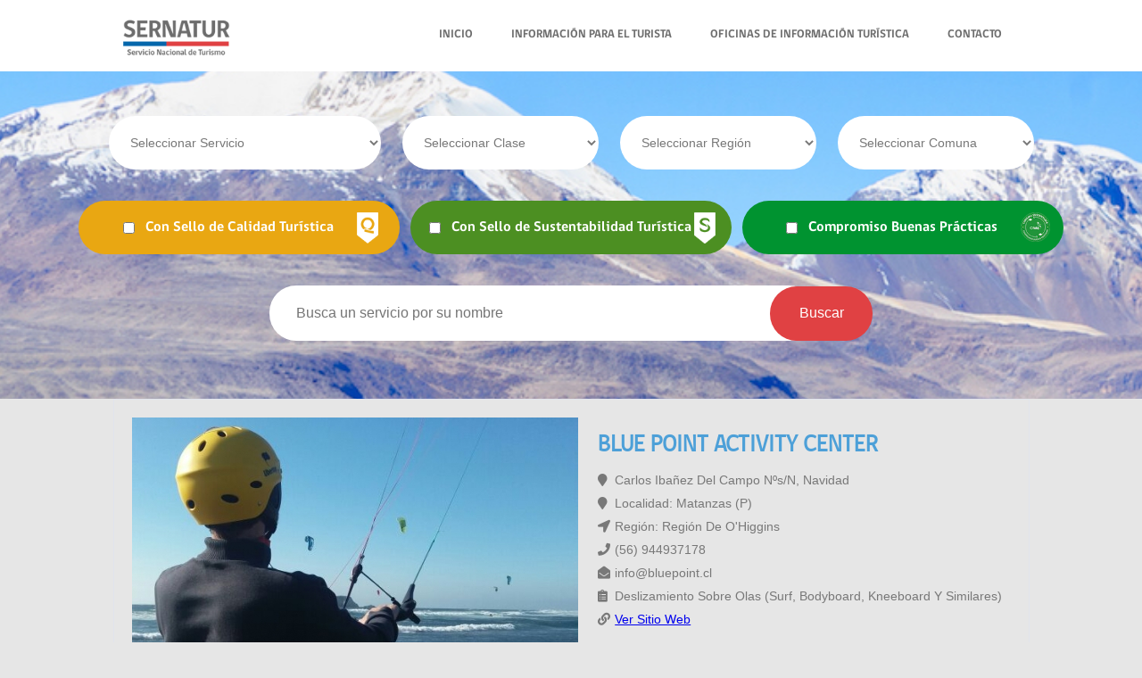

--- FILE ---
content_type: text/html; charset=UTF-8
request_url: https://serviciosturisticos.sernatur.cl/20567-blue-point-activity-center
body_size: 5121
content:


<!DOCTYPE HTML PUBLIC "-//W3C//DTD HTML 4.01//EN" "http://www.w3.org/TR/html4/strict.dtd">
<html lang="es">
<head>
    <meta charset="utf-8">
    <title>Buscador de Servicios Turisticos - SERNATUR</title>
    <meta name="viewport" content="width=device-width,minimum-scale=1,initial-scale=1,user-scalable=no" />
    <link rel="stylesheet" href="css/style.css">
    <link rel="stylesheet" href="https://use.fontawesome.com/releases/v5.0.13/css/all.css" integrity="sha384-DNOHZ68U8hZfKXOrtjWvjxusGo9WQnrNx2sqG0tfsghAvtVlRW3tvkXWZh58N9jp" crossorigin="anonymous">
    <link rel="stylesheet" href="css/carousel.css">
    <link rel="stylesheet" href="css/jquery.fancybox-1.3.4.css" type="text/css" media="screen" />
    <style>
    select{display:online;}
</style>
<script type="text/javascript" src="https://ajax.googleapis.com/ajax/libs/jquery/1.4/jquery.min.js"></script>
<script type="text/javascript" src="js/jquery.fancybox-1.3.4.pack.js"></script>
<script type="text/javascript">
    $(document).ready(function() {

        $("a#single_image").fancybox();
        
        $("a#inline").fancybox({
            'hideOnContentClick': true
        });
        
        $("a.group").fancybox({
            'transitionIn'  :   'elastic',
            'transitionOut' :   'elastic',
            'speedIn'       :   600, 
            'speedOut'      :   200, 
            'overlayShow'   :   false
        });
        
    });
</script>
<script async src="https://www.googletagmanager.com/gtag/js?id=UA-83620127-1"></script>
<script>
    window.dataLayer = window.dataLayer || [];
    function gtag(){dataLayer.push(arguments);}
    gtag('js', new Date());
    
    gtag('config', 'UA-83620127-1');
</script>
<script type="text/javascript">
    (function(c,l,a,r,i,t,y){
        c[a]=c[a]||function(){(c[a].q=c[a].q||[]).push(arguments)};
        t=l.createElement(r);t.async=1;t.src="https://www.clarity.ms/tag/"+i;
        y=l.getElementsByTagName(r)[0];y.parentNode.insertBefore(t,y);
    })(window, document, "clarity", "script", "t7lvp9mqo5");
</script>
</head>
<body>
    <nav>
        <script>
            function CambiarEstilo() {
                var elemento = document.getElementById("menu-toggle-display");
                if (elemento.className == "menu-display") {
                  elemento.className = "menu-display-inherit";
              }else {
                  elemento.className = "menu-display";
              }
          }
      </script>	         
      <div id="content_central">
        <h1 class="logo_sernatur"></h1>
        <a id="menu-toggle" onclick="javascript:CambiarEstilo();" class="menu-toggle"><i class="fas fa-bars"></i></a>
        <ul id="menu-toggle-display" class="menu-display">
            <li><a href="index.php">INICIO</a></li>
            <li><a href="descargas.php">INFORMACIÓN PARA EL TURISTA</a></li>
            <li><a target="_blank" href="https://www.sernatur.cl/oficinas-informacion/">OFICINAS DE INFORMACIÓN TURÍSTICA</a></li>
            <li><a href="contacto.php">CONTACTO</a></li>
        </ul>
    </div>
</nav>
<header>


    <div id="buscador">
      <form method="GET" action="nueva_busqueda.php">
        <input type="hidden" name="p" value="0" />
        
        <div class="centrar">
            <select class="input-header alojamiento" name="tipo_servicio" onchange="carga_clase_servicio();" id="servicio">
                <option value="0" selected="">Seleccionar Servicio</option>
                                    <option value="1"   >Alojamiento turístico</option>
                                        <option value="2"   >Restaurantes y similares</option>
                                        <option value="3"   >Agencia de viajes</option>
                                        <option value="5"   >Transporte de pasajeros por vía Marítima</option>
                                        <option value="6"   >Transporte de pasajeros por vía aérea</option>
                                        <option value="8"   >Transporte de pasajeros por ferrocarril</option>
                                        <option value="10"   >Arriendo de Vehículos</option>
                                        <option value="12"   >Servicios Culturales</option>
                                        <option value="13"   >Turismo aventura</option>
                                        <option value="14"   >Servicios de esparcimiento</option>
                                        <option value="15"   >Servicios de Producción Artesanal</option>
                                        <option value="16"   >Guías de Turismo</option>
                                        <option value="17"   >Servicios deportivos</option>
                                        <option value="18"   >Tour operador</option>
                                        <option value="19"   >Transporte de Pasajeros Vía Terrestre</option>
                                        <option value="22"   >Servicios de Souvenir</option>
                                    
            </select>
            
            <select class="input-header otros-inputs" name="clase_servicio" id="clase">
                <option value="0" selected="">Seleccionar Clase</option>
                            </select>
            <select class="input-header otros-inputs" name="region" onchange="carga_comuna();" id="region">
                <option value="0">Seleccionar Región</option>
                 
                    <option value="15"  >Región de Arica y Parinacota</option>
                     
                    <option value="1"  >Región de Tarapacá</option>
                     
                    <option value="2"  >Región de Antofagasta</option>
                     
                    <option value="3"  >Región de Atacama</option>
                     
                    <option value="4"  >Región de Coquimbo</option>
                     
                    <option value="5"  >Región de Valparaíso</option>
                     
                    <option value="6"  >Región de O'Higgins</option>
                     
                    <option value="16"  >Región de Ñuble</option>
                     
                    <option value="7"  >Región del Maule</option>
                     
                    <option value="8"  >Región del Bio Bío</option>
                     
                    <option value="9"  >Región de La Araucanía</option>
                     
                    <option value="14"  >Región de Los Ríos</option>
                     
                    <option value="10"  >Región de Los Lagos</option>
                     
                    <option value="11"  >Región de Aysén</option>
                     
                    <option value="12"  >Región de Magallanes y La Antártica Chilena</option>
                     
                    <option value="13"  >Región Metropolitana</option>
                                </select>
            <select class="input-header otros-inputs" name="comuna" id="comuna">
                <option value="0" selected="">Seleccionar Comuna</option>
            </select>
        </div>
        <div class="sellos-header">
            <div class="selloq check">
                <label class="check">
                    <input type="checkbox" value="q" name="selloq" >
                    Con Sello de Calidad <span>Turística</span>
                </label>
            </div>
            <div class="sellos check">
                <label class="check2">
                    <input type="checkbox" value="s" name="sellos" >
                    Con Sello de Sustentabilidad <span>Turística</span>
                </label>
            </div>
          <div class="sellos check">
            <label class="check4">
              <input type="checkbox" value="p" name="sellobp">
              <b></b>Compromiso Buenas Prácticas
            </label>
          </div>
        </div>
        <div class="centrar">
            <input name="nombre" class="nombre"  placeholder="Busca un servicio por su nombre" onFocus="if (this.placeholder=='Busca un servicio por su nombre') this.placeholder='';" value="">
            <button class="buscar">Buscar</button>
        </div>
        </form>
    </div>
</header>
<body>
    <div id="content">

	<a href="index.php"><h1 id="logo"></h1></a>
	<div id="perfil">
					<div id="sellos">
							</div>

										<a class="ampliar2" id="single_image" href="http://serviciosturisticos.sernatur.cl/folder/empresas/emp_76408131/inscripcion_34575/php8HOe8O2019050911559.jpg" ></a>
				<img src="https://serviciosturisticos.sernatur.cl/folder/empresas/emp_76408131/inscripcion_34575/php8HOe8O2019050911559.jpg">
			
			<div class="detalle detalle_int" id="contenidoperfil">
				<h4 class="nombre tituloperfil">Blue Point Activity Center</h4>
								<p><i class="fas fa-map-marker"></i> Carlos ibañez del campo Nºs/n, Navidad </p>
									<p><i class="fas fa-map-marker"></i> Localidad: Matanzas (p)</p>
					<p><i class="fas fa-location-arrow"></i> Región: Región de O'Higgins</p>
					<p><i class="fas fa-phone"></i> (56) 944937178</p>
					<p style="text-transform: lowercase;"><i class="fas fa-envelope-open"></i> info@bluepoint.cl</p>
										<p><i class="fas fa-clipboard-list"></i> Deslizamiento sobre olas (Surf, Bodyboard, Kneeboard y similares)</p>
										
										
										
					
										

										<p><i class="fas fa-link"></i> <a target="_blank" href="http://www.bluepoint.cl">Ver sitio web</a></p>
																									<table>
						<tr>
							<td>
								<div id="inspeccion2">
									<p class="servicio-cumple-inspeccion"><i class="far fa-check-square fa-2x"></i> CUMPLE INSPECCIÓN</p><div class="servicio-no-cumple-inspeccion"><i class="far fa-file-excel fa-2x"></i> REGISTRO NO VIGENTE</div>
								</div>
								
									<div class=logo-caja-cert>
										
																		
																</td>
						</tr>
						<tr>
							<td>
								<!-- COVID ??? -->
							</td>
						</tr>
					</table>
				</div>
										<div class="servicios_cercanos">
				<h2>OTROS SERVICIOS CERCANOS QUE TE PUEDEN INTERESAR</h2>
				<div class='svc_cerca1'>						<p class="clase-detalle">General</p>
					
											<a href="52523-miguel-angel-silva-rios"><img class="foto_cercanos" src="https://serviciosturisticos.sernatur.cl/folder/empresas/emp_20298044/inscripcion_70272/phpK73MBe.jpg"></a>

					
					<div class="detalle_cercanos">
						<a href="52523-miguel-angel-silva-rios">Miguel Ángel Silva Ríos</a>
						<p class="comuna_cercanos">Navidad</p>
					</div>
					</div>
			<div class='svc_cerca2'>						<p class="clase-detalle">General</p>
					
											<a href="78188-cesar-antonio-pena-esparza"><img class="foto_cercanos" src="https://serviciosturisticos.sernatur.cl/folder/empresas/emp_16547878/inscripcion_95935/php8ynw8e.jpeg"></a>

					
					<div class="detalle_cercanos">
						<a href="78188-cesar-antonio-pena-esparza">César Antonio Peña Esparza</a>
						<p class="comuna_cercanos">Navidad</p>
					</div>
					</div>
			<div class='svc_cerca3'>						<p class="clase-detalle">Domestico o interno</p>
					
											<a href="45289-glamping-matanzas"><img class="foto_cercanos" src="https://serviciosturisticos.sernatur.cl/images/noalojamiento.jpg"></a>
					
					<div class="detalle_cercanos">
						<a href="45289-glamping-matanzas">Glamping Matanzas</a>
						<p class="comuna_cercanos">Navidad</p>
					</div>
					</div>
					</div>
	</div>
</div>
<script type="text/javascript">
	var input = document.querySelectorAll("label.check input,label.check2 input");
	if(input !== null) {
		[].forEach.call(input, function(el) {
			if(el.checked) {
				el.parentNode.classList.add('c_on');
			}
			el.addEventListener("click", function(event) {
				el.parentNode.classList.toggle('c_on');
			}, false);
		});
	}

	function carga_clase_servicio(){
		var ser = $("#servicio option:selected").val();
		$("#clase").html("");
		$.ajax({
			url: 'logica/carga_clase_servicio.php',
			type: 'POST',
			data: {'servicio':ser},
			success: function( respuesta ) {
				if(respuesta=='none'){
					$("#clase").hide();
				}else{
					$("#clase").show();
					$("#clase").html(respuesta);
				}
			}
		});
	}

	function carga_comuna(){
		var region = $("#region option:selected").val();
		$("#comuna").html('');
		$.ajax({
			url: 'logica/carga_comuna.php',
			type: 'POST',
			data: {'region':region},
			success: function( respuesta ) {
				$("#comuna").html(respuesta);
			}
		});
	}

</script>
<div class="colophon">
	
	<div style="text-align: justify;" class="conoce-sellos">
		<div class="col-02 sellos-footer">
			<h4>CONOCE LOS SELLOS</h4>
			<a href="https://portalserviciosturisticos.sernatur.cl/diferenciate/calidad-turistica/sello-q/" target="_blank"><img alt="Sello de Calidad Turística" src="/img/sello_q2.png"></a><br>
			<a href="https://portalserviciosturisticos.sernatur.cl/diferenciate/sustentabilidad-turistica/sello-s/" target="_blank"><img alt="Sello de Sustentabilidad Turística" src="/img/sello_s2.png"></a><br>
		</div>
		<div style="width:435px;" class="col-02">
			<h4>INSPECCIÓN</h4>
			<p style="display:inline-flex;margin-right: 5px;" class="servicio-cumple-inspeccion"><i class="far fa-check-square fa-2x"></i> CUMPLE INSPECCIÓN</p>
			<p style="display:inline-flex;margin-right: 5px;" class="servicio-no-inspeccionado"><i class="far fa-minus-square fa-2x"></i></i> NO INSPECCIONADO</p>
			<p style="display:inline-flex" class="servicio-no-cumple-inspeccion"><i class="far fa-file-excel fa-2x"></i> NO CUMPLE INSPECCIÓN</p>
			<p>La etiqueta indica el resultado del proceso de inspección obligatorio para los servicios de alojamiento y turismo aventura.<br>
			Su objetivo es determinar el cumplimiento de lo establecido en la ley de turismo y su reglamento (Decreto N° 19 del 12 de abril de 2018 del ministerio de Economía, Fomento y Turismo).</p>		
		</div>
		<div style="width:319px;" class="col-02">
			<h4>ESTADO DE LA DOCUMENTACIÓN</h4>
			<p style="display:inline-flex;margin-right: 5px;" class="servicio-cumple-patente"><i class="far fa-check-square fa-2x"></i>  REGISTRO VIGENTE</p>
			<p style="display:inline-flex" class="servicio-no-cumple-inspeccion"><i class="far fa-file-excel fa-2x"></i>  REGISTRO NO VIGENTE</p>
			<p>Cada servicio registrado debe mantener actualizada la documentación que fue aprobada en el proceso de registro.<br>
				De acuerdo a lo establecido en el decreto Nº 19 de 2018, el cual establece los requisitos para el registro de cada tipo de servicio, la documentación puede corresponder a la patente comercial temporal o definitiva, certificado de primeros auxilios, certificados de exención, permiso de autoridad competente u otra. <a target="_blank" href="https://portalserviciosturisticos.sernatur.cl/">https://portalserviciosturisticos.sernatur.cl/</a></p>
			</div>
			<div style="" class="col-02 footer-covid">
				<img style="float: left;margin: 0 30px 30px 0;" width="100" src="/img/sello-bp2.png">
				<p>El Compromiso de Turismo Sustentable es un reconocimiento para aquellos prestadores de servicios turísticos que decidan iniciar un camino hacia la sustentabilidad y aumentar su competitividad, a través de la puesta en práctica de acciones concretas que además de reducir los impactos de su operación, ayuden a realizar una contribución positiva hacia su negocio, el entorno y las comunidades locales.</p>
			</div>
		</div>

	</div>
	<div style="clear:both;"></div>
<div id="footer">
	<div class="colophon">
		<div style="float:left; margin-left:10px;" class="col-01">
			<img style="height: 105px!important" src="/img/logo-sernatur.svg" alt="Logo Sernatur">
			<img style="margin:10px 0 0 10px;" alt="Registro" src="/img/logo_r.png">
		</div>
		<div class="col-01 redes-sociales">
		<h3>REDES SOCIALES</h3>
			<a class="facebook" href="https://www.facebook.com/pages/Sernatur/168094326555905" target="_blank"><i class="fab fa-facebook-f"></i></a>
			<a class="twitter" href="https://twitter.com/sernatur" target="_blank"><i class="fab fa-twitter"></i></a>
			<a class="flickr" href="http://www.flickr.com/photos/sernatur/" target="_blank"><i class="fab fa-flickr"></i></a>
			<a class="youtube" href="https://www.youtube.com/user/sernaturcl/" target="_blank"><i class="fab fa-youtube"></i></a>
			
		</div>
		<div class="col-01">
			<h3>SOBRE SERNATUR</h3>
			<ul>
				<li><a target="_blank" href="https://www.sernatur.cl/">Sernatur.cl</a></li>
				<li><a target="_blank" href="https://www.sernatur.cl/estructura-y-organizacion/">Estructura y organización</a></li>
				<li><a target="_blank" href="https://www.sernatur.cl/oficinas-informacion/">Oficinas de Información Turistica (OIT)</a></li>
				<li><a target="_blank" href="https://biblioteca.sernatur.cl/">Biblioteca</a></li>
				
			</ul>
		</div>
		<div class="col-01">
			<h3>DESTACADOS</h3>
			<ul>
				<li><a target="_blank" href="https://portalserviciosturisticos.sernatur.cl/">Registro de Servicios Turísticos</a></li>
				<li><a target="_blank" href="https://portalserviciosturisticos.sernatur.cl/diferenciate/calidad-turistica/sello-q/">Sello de Calidad Turística</a></li>
				<li><a target="_blank" href="https://portalserviciosturisticos.sernatur.cl/diferenciate/sustentabilidad-turistica/sello-s/">Sello de Sustentablidad Turística</a></li>
			</ul>
		</div>
		<div class="col-01">
			<h3>ENLACES</h3>
			<ul>
				<li><a target="_blank" href="http://www.chileestuyo.cl/">Chile Es Tuyo</a></li>
				<li><a target="_blank" href="http://chile.travel/">Chile Travel</a></li>
			</ul>
		</div>
		<div style="clear: both;text-align: center;">
			<img class="wta" src="img/sellos_wta_small.png">
		</div>
		
		
		<p class="copyright">Servicio Nacional de Turismo - Av. Condell #679, Providencia - Santiago - Teléfono: 600 600 60 66</p>
	</div>
	
</div></body>
</html>
